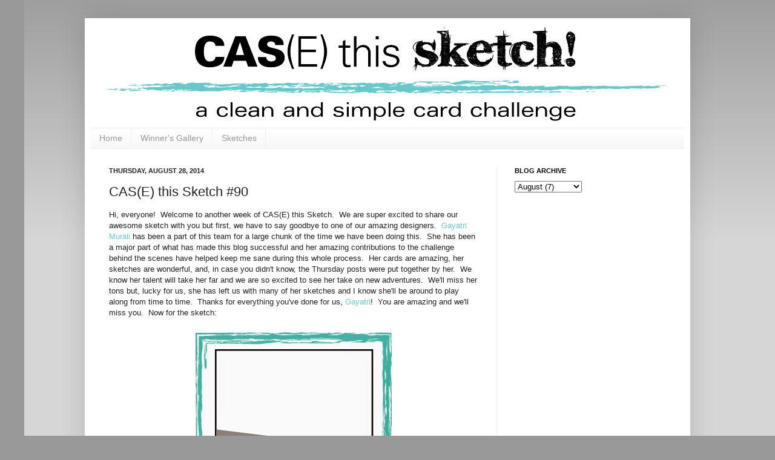

--- FILE ---
content_type: text/plain
request_url: https://www.google-analytics.com/j/collect?v=1&_v=j102&a=1291627031&t=pageview&_s=1&dl=http%3A%2F%2Fcasethissketch.blogspot.com%2F2014%2F08%2Fcase-this-sketch-90.html&ul=en-us%40posix&dt=CAS(E)%20this%20Sketch!%3A%20CAS(E)%20this%20Sketch%20%2390&sr=1280x720&vp=1280x720&_u=IEBAAEABAAAAACAAI~&jid=178825063&gjid=923196386&cid=1059608107.1768937682&tid=UA-34843561-1&_gid=2144876212.1768937682&_r=1&_slc=1&z=413105368
body_size: -454
content:
2,cG-ECGCBXQ5FW